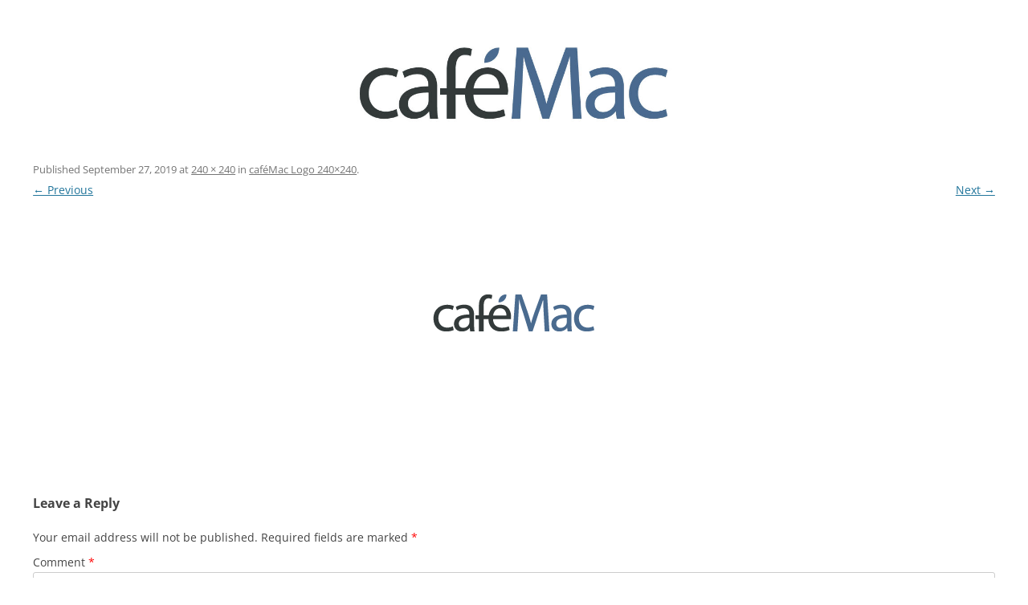

--- FILE ---
content_type: text/css
request_url: http://cafemac.net/wp-content/themes/twentytwelvechild/style.css?ver=0.1.0
body_size: 1610
content:
/*
Theme Name:     Twentytwelve Child
Theme URI:      http://cafemac.net/
Description:    Child theme for the twentytwelve theme 
Author:         Michael Catanzaro
Template:       twentytwelve
Version:        0.1.0
grey #e7e7e8
yellow #ffcf06

*/
.center-cal {
    margin-left: 10%;
}
a, a:focus, a:active {
	outline: none;
}
.site-header {
    padding: 1.714285714rem 0 0;
}
.site-content {
    margin: 0;
}
html {
    margin-top: 0;
    font-size: 90%;
}
.entry-content img, 
.comment-content img, 
.widget img, 
img.header-image, 
.author-avatar img, 
img.wp-post-image {
    border-radius: 0;
    box-shadow: none;
}
body {
    background-color: #fff;
	font-family: 'Open Sans', sans-serif;
	hyphens: none;
}
body .site {
    margin-top: 0;
    margin-bottom: 0;
    box-shadow: none;
}
.site-content {
    float: none;
}
header#masthead,
/* nav#site-navigation, */
h1.entry-title,
.archive-header{
    display: none;
}
.archive h1.entry-title {
    display: block;
    margin-top: 3em;
}
.main-navigation {
    margin-top: 0;
}
.main-navigation ul.nav-menu, 
.main-navigation div.nav-menu > ul {
    border-bottom: 0;
	border-top: 0;
}
.main-navigation li {
    font-size: 18px;
}
.main-navigation li a {
    color: #111;
    line-height: 2;
    font-weight: 700;
}
header#masthead {
    display: block;
    height: 150px;
}
#header {
/*     display: flex; */
    justify-content: space-between;
}
section#header-social {
    text-transform: uppercase;
}
hgroup {
    width: 400px;
	margin: 0 auto;
}
#header-social {
    font-size: 26px;
}
.site-content article {
	border-bottom: 0;
}
footer[role="contentinfo"] {
    border-top: 0;
}

/* home page styling */
body .home .site {
    padding: 0;
    width: 80%;
}
.site {
    max-width: 100%;
}
.site-content {
    width: 100%;
}
.home-page-logo-bg {
    background-color: #e7e7e8;
}
.home-page-logo {
    width: 60%;
    margin: 0 auto;
}
.home-page-words {
    line-height: 1;
    padding-bottom: 2rem;
	font-size: 1.7rem;
	text-align: center;
	hyphens: none;
	word-break: break-word;
}
.home-page-words-big {
    font-size: 5.7rem;
    display: block;
    margin-top: 2rem;
}
.home-page-words-cursive {
    display: block;
	font-size: 2.4rem;
	text-transform: none;
}
.home-page-image {
    margin: 1rem auto;
    width: 26%;
}
.home-page-image img {
    max-width: 100%;
}
.main-line {
    font-size: 1.7rem;
    text-align: center;
}
.main-line .bold {
   
}
.bottom-line {
    width: 66%;
    margin: 0 auto;
    display: flex;
}
.home-page-name {
    flex: 1 1 35%;
}
.home-page-contact {
    flex: 1 1 70%;
	font-size: 2rem;
	line-height: 1;
	margin-top: 2rem;
}	
.home-page-contact .bold {
    display: block;
}
.home-page-name {
    flex: 1 1 40%;
    padding: 2rem 0 2rem 3rem;
	font-size: 2rem;
	line-height: 1;
}
.home-page-yellow-box {
    background-color: #547db0;
	margin: 2rem auto;
	width: 100%;
	box-sizing: border-box;
	padding: 3%;
	font-size: 2rem;
	line-height: 1.4;
	text-align: center;
	color: #fff;
}
.yellow-box-title {
    display: block;
}
.home-page-bottom-line-image {
    height: auto;
    display: block;
    flex: 1 1 15%;
    margin-top: 1%;
}
.home-page-bottom-line-image img {
	max-width: 100%;
}
#sab-accordion {
    width: 80%;
    margin: 0 auto;
}
.home-page-accordion dt {
  background-color: #ffcf06;
  padding: 0.2em 0.5em;
  color: #222;
}
.home-page-accordion dt~dt {
  margin-top: 0.5em;
}
.home-page-accordion dd {
  padding: 10px;
  border: 2px solid #ffcf06;
  margin-left: 0;
  display: none;
}
#cp_abcform_pform {
    width: 30%;
}
.entry-content h1, .comment-content h1 {
	font-size: 2.5rem;
}
.entry-content h2, .comment-content h2, .mu_register h2 {
	font-size: 1.7rem;
}
#cp_abcform_pform {
width: 40%;
margin: 0 auto;
}
div#secondary {
    display: none;
}

/* appointment calendar */
form#cp_appbooking_pform_1 {
    width: 40%;
    margin: 0 auto;
}
#fbuilder .ui-datepicker-inline {
    width: 100%;
    max-width: 600px !important;
}
#fbuilder h3 {
    margin-bottom: 0;
}

@media only screen and (min-width: 768px) and (max-width: 1024px) {
.main-line {
    font-size: 1.5rem;
}
.home-page-logo {
    width: 90%;
}
.home-page-words-big {
    font-size: 4.7rem;
}
.home-page-words {
    font-size: 2.8rem;
}
.home-page-words-cursive {
    font-size: 2rem;
}
.bottom-line {
    width: 90%;
}
.home-page-yellow-box {
    width: 90%;
    font-size: 1.5rem;
}
.home-page-bottom-line-image {
    top: 44%;
    right: 10%;
}
}
@media only screen and (min-width: 1000px) and (max-width: 1024px) {
.home-page-bottom-line-image {
    top: 64%;
}	
}
@media only screen and (min-width: 320px) and (max-width: 768px) {
body .site {
    width: 90%;
    margin: 0 auto;
}
body,h1 {
	hyphens: none;
}
hgroup {
    width: 70%;
}
.home-page-logo {
    display: block;
    width: 100%;
}
.main-line .bold {
    margin-right: 0;
    display: block;
    width: 100%;
    text-align: center;
}
.main-line {
    font-size: 1.1rem;
    text-align: center;
}
.home-page-words {
	font-size: 1.3rem;
    width: 75%;
    text-align: center;
    margin: 0 auto;
	hyphens: none;
	word-break: break-word;
}
.entry-content h1 {
    font-size: 2rem;
}
.home-page-image {
    margin: 1rem auto 0;
	flex: none;
	width: 80%;
}
.bottom-line {
    display: block;
}
.home-page-contact {
    margin-top: 1rem;
}
.home-page-bottom-line-image {
    flex: none;
    margin-top: 4%;
    width: 50%;
    margin-left: auto;
    margin-right: auto;
}
.home-page-name,
.home-page-contact {
    text-align: center;
}
.home-page-name {
	padding: 2rem 0;
}
form#cp_appbooking_pform_1 {
    width: 100%;
}
}	